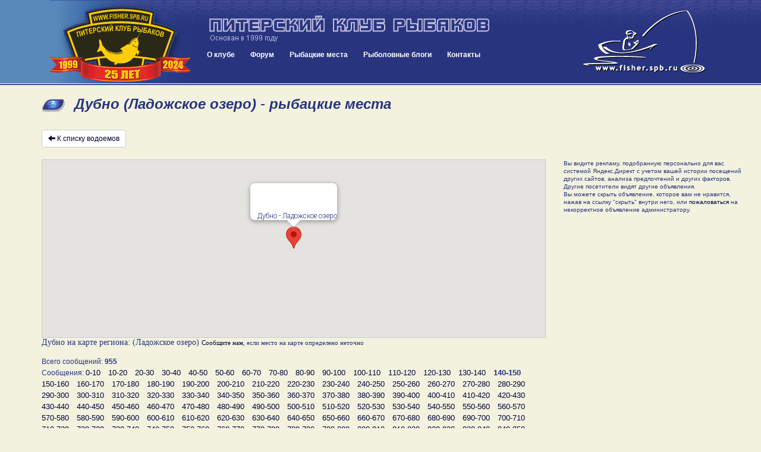

--- FILE ---
content_type: text/html; charset=UTF-8
request_url: https://www.fisher.spb.ru/news/message-bycatalog.php?category=5&water=161&StartValue=140
body_size: 84309
content:
<!DOCTYPE html>
<html lang="ru">
<head>
<meta name="viewport" content="width=device-width, initial-scale=1">
<meta http-equiv="content-type" content="text/html; charset=UTF-8">
<title>Дубно (Ладожское озеро) - рыбацкие места на fisher.spb.ru (Питерский Клуб Рыбаков)</title>
<meta name="description" content="Рыбалка на водоеме Дубно (Ладожское озеро): где ловить, на что клюет, когда и сколько поймали рыбаки Петербурга и Ленобласти">
<meta name="keywords" content="Дубно (Ладожское озеро), питерский клуб рыбаков, fishing club, fishing, рыбалка, рыболовный клуб, рыбная ловля, рыболовное снаряжение, клуб рыбаков, рыболовный спорт, рыболовные  туры, тур,  рыболовная  база,  рыба, рыболовные базы,  рыболов, рыбак, angler, fishing in russia, hobby, хобби, ловить рыбу, рыболовный, водоем, карта, глубина, река, озеро, щука, окунь, судак, лещ, плотва, спиннинг, удилище, палка, катушка, мясорубка, блесна, воблер, джиг, джиг-спиннинг, треп о рыбалке, новости с водоемов, призы, конкурсы, соревнования, спонсоры">

<meta http-equiv="X-UA-Compatible" content="IE=8">

<link href="/blogs/bootstrap/css/bootstrap.min.css" rel="stylesheet">
<link rel="stylesheet" type="text/css" href="/forums/styles/gradblue/gradblue.css?ver=20170213180000">
<link rel="stylesheet" type="text/css" href="/des/header-style.css?ver=20210209012800">

<link rel="icon" href="/favicon.svg" type="image/svg+xml">   
<link rel="shortcut icon" href="/favicon.ico" />
<link rel="icon" type="image/png" href="/favicon.png" />
<link rel="stylesheet" type="text/css" href="/news/news.css?ver=20180425020000" />
<!-- <link rel="stylesheet" type="text/css" href="/forums/styles/gradblue/menu_files/css/superfish.css" /> -->
<link rel="stylesheet" href="blueimp/fileupload/css/jquery.fileupload.css">
<link rel="stylesheet" href="blueimp/gallery/css/blueimp-gallery.min.css">
<link rel="stylesheet" href="blueimp/gallery/css/bootstrap-image-gallery.min.css">
<link rel="stylesheet" href="blueimp/fancybox_rutube_v3.5.7-1/jquery.fancybox.min.css">

<link rel="stylesheet" type="text/css" href="/blogs/blogPostBlock.css">
<!-- <link rel="stylesheet" href="https://webapiv2.navionics.com/dist/webapi/webapi.min.css" > -->




<!-- <script type="text/javascript" src="https://webapiv2.navionics.com/dist/webapi/webapi.min.no-dep.js"></script> -->

<script type="text/javascript" src="//yandex.st/share/share.js"></script>

<!-- <script src="//api-maps.yandex.ru/2.1/?lang=ru_RU" type="text/javascript"></script> -->

</head>
<body>


<div class="container-fluid header">
		<div class="row header-inner">
			<div class="col-sm-3 header-logo">
				<div class="pull-left btn btn-lg nav-mobile" id="mobnav-btn">
					<span class="glyphicon glyphicon-menu-hamburger" aria-hidden="true"></span>
					<span class="sr-only">Меню:</span>
					&nbsp;Меню					
				</div>

				<!-- <a class="pull-right header-logo-link" href="/"><img src="/des/logo2016-ok.gif"></a>		 -->
				<a class="pull-right header-logo-link" href="/"><img src="/des/logo25years.gif"></a>		
			</div>
			<div class="col-sm-6 header-content">
				<a class="header-name" href="/"><img class="header-name-img" src="/des/31_m.gif"></a>	
				<div class="nav">
					<!-- <div id="sv_menu_point"> -->
    <ul class="sf-menu">
        <li><a href="/club.php">О клубе</a>
            <div class="mobnav-subarrow">&#9660;</div>
            <ul>
                <li><a href="javascript:void(0)">История клуба</a>
                    <div class="mobnav-subarrow">&#9660;</div>
                    <ul>
                        <li><a href="/club-events-archive.php">Архив мероприятий</a></li>
                        <li><a href="/blogs/archive.php">Архив репортажей</a></li>
                        <li><a href="/talks_old/index.php">Архив "Пообщаемся"</a></li>
                        <li><a href="http://gallery.fisher.spb.ru">Архив фотографий</a></li>                        
                        <li><a href="/shower.php?id=48">Хронология 1999 - 2003</a></li>
                        <li><a href="http://iceteam.fisher.spb.ru/">Спортивная команда ПКР</a></li>
                        <li><a href="/club-korushka.php">История Корюшки до 2019 года</a></li>
                    </ul>
                </li>
                <li><a href="/club-events.php">Мероприятия</a></li>
                <li><a href="/club-docs.php">Документы</a></li>             
                <li><a href="/club-faces.php">Наши лица</a></li>
                <li><a href="/club-honourroll.php">Доска почета</a></li>
                <li><a href="/Club/Stranitsa_Pamyati/intro.php">Страница памяти</a></li>
                <li><a href="/forums/index.php?app=forums&module=forums&controller=forums&id=58">Новости, акции клуба</a></li>
                <li><a href="/forums/index.php?app=forums&module=forums&controller=forums&id=49">Форум "Клуб"</a></li>
                <li><a href="/images/ustav/partner.pdf">Партнерам и рекламодателям  (.pdf, 1.3 Мб)</a></li>             
            </ul>
        <li><a href="/forums/index.php">Форум</a>
        <div class="mobnav-subarrow">&#9660;</div>        
        <ul>
            <li><a href="/images/ustav/pravila-polzovaniya-saitom-fisher-spb-ru.pdf">Правила форума</a></li>
            <li><a href="/news/index.php">Новости с водоемов</a></li>
            <li><a href="/forums/index.php?app=forums&module=forums&controller=forums&id=49">Клуб и Сайт</a></li>
            <li><a href="/forums/index.php?app=forums&module=forums&controller=forums&id=293">Рыболовный спорт</a></li>
            <li><a href="/forums/index.php?app=forums&module=forums&controller=forums&id=83">Спиннинг</a></li>
            <li><a href="/forums/index.php?app=forums&module=forums&controller=forums&id=82">Поплавочная и донная ловля</a></li>
            <li><a href="/forums/index.php?app=forums&module=forums&controller=forums&id=84">Зимняя ловля</a></li>
            <li><a href="/forums/index.php?app=forums&module=forums&controller=forums&id=85">Другие способы и места лова</a></li>
            <li><a href="/forums/index.php?app=forums&module=forums&controller=forums&id=88">На рыбалку! </a></li>
            <li><a href="/forums/index.php?app=forums&module=forums&controller=forums&id=63">Лодки и моторы</a></li>
            <li><a href="/forums/index.php?app=forums&module=forums&controller=forums&id=89">Техническое оснащение рыболова</a></li>
            <li><a href="/forums/index.php?app=forums&module=forums&controller=forums&id=86">Рыболовное право, экология и ихтиология</a></li>
            <li><a href="/forums/index.php?app=forums&module=forums&controller=forums&id=87">Разные разности</a></li>
            <li><a href="/forums/index.php?app=forums&module=forums&controller=forums&id=47">Объявления</a></li>
            <li><a href="/forums/index.php?app=forums&module=forums&controller=forums&id=50">Рыболовные товары и услуги</a></li>
            <li><a href="/forums/index.php?app=forums&module=forums&controller=forums&id=81">Пообщаемся</a></li>            
            <li><a href="/forums/index.php?app=forums&module=forums&controller=forums&id=295">Страницы памяти</a></li>
        </ul>       
        </li>
        <li><a href="/news/catalog.php">Рыбацкие места</a></li>
        <!-- <li><a href="/shower.php?id=44">Фото</a></li> -->
        <li><a href="/forums/index.php?app=blog">Рыболовные блоги</a></li>
        <li><a href="/contacts.php">Контакты</a></li>
    </ul>
<!-- </div> -->				</div>
			</div>
			<div class="col-sm-3 header-content-right">
				<a class="header-logo-link-right hidden-sm hidden-xs" href="/"><img src="/des/52.gif"></a>		
			</div>			
		</div>
</div>



<div class="container">
  <div class="row">
    <div class="col-sm-12">
      <h1>Дубно (Ладожское озеро) - рыбацкие места</h1>
    </div>
  </div>



  <div class="row  mindfor-affix-stop">
    <div class="col-sm-9">


      <a class="btn btn-default btn-sm" href="catalog.php">
                      <span class="glyphicon glyphicon-arrow-left" aria-hidden="true"></span>
                      <span class="sr-only"></span>
                      К списку водоемов
      </a>



      <div id="map"></div>
    <h3 class="news-map-subheader">Дубно на карте региона: (Ладожское озеро)        <span><a href="/contacts.php">Сообщите нам</a>, если место на карте определено неточно</span></h3>
  
  <div class="news-messagebycatalog-pages">
  <br>Всего сообщений:&nbsp<b>955</b><br>Сообщения: <a class="numbers" href="message-bycatalog.php?category=5&water=161&StartValue=0">0-10</a> <a class="numbers" href="message-bycatalog.php?category=5&water=161&StartValue=10">10-20</a> <a class="numbers" href="message-bycatalog.php?category=5&water=161&StartValue=20">20-30</a> <a class="numbers" href="message-bycatalog.php?category=5&water=161&StartValue=30">30-40</a> <a class="numbers" href="message-bycatalog.php?category=5&water=161&StartValue=40">40-50</a> <a class="numbers" href="message-bycatalog.php?category=5&water=161&StartValue=50">50-60</a> <a class="numbers" href="message-bycatalog.php?category=5&water=161&StartValue=60">60-70</a> <a class="numbers" href="message-bycatalog.php?category=5&water=161&StartValue=70">70-80</a> <a class="numbers" href="message-bycatalog.php?category=5&water=161&StartValue=80">80-90</a> <a class="numbers" href="message-bycatalog.php?category=5&water=161&StartValue=90">90-100</a> <a class="numbers" href="message-bycatalog.php?category=5&water=161&StartValue=100">100-110</a> <a class="numbers" href="message-bycatalog.php?category=5&water=161&StartValue=110">110-120</a> <a class="numbers" href="message-bycatalog.php?category=5&water=161&StartValue=120">120-130</a> <a class="numbers" href="message-bycatalog.php?category=5&water=161&StartValue=130">130-140</a> <span class="numbers_b">140-150</span> <a class="numbers" href="message-bycatalog.php?category=5&water=161&StartValue=150">150-160</a> <a class="numbers" href="message-bycatalog.php?category=5&water=161&StartValue=160">160-170</a> <a class="numbers" href="message-bycatalog.php?category=5&water=161&StartValue=170">170-180</a> <a class="numbers" href="message-bycatalog.php?category=5&water=161&StartValue=180">180-190</a> <a class="numbers" href="message-bycatalog.php?category=5&water=161&StartValue=190">190-200</a> <a class="numbers" href="message-bycatalog.php?category=5&water=161&StartValue=200">200-210</a> <a class="numbers" href="message-bycatalog.php?category=5&water=161&StartValue=210">210-220</a> <a class="numbers" href="message-bycatalog.php?category=5&water=161&StartValue=220">220-230</a> <a class="numbers" href="message-bycatalog.php?category=5&water=161&StartValue=230">230-240</a> <a class="numbers" href="message-bycatalog.php?category=5&water=161&StartValue=240">240-250</a> <a class="numbers" href="message-bycatalog.php?category=5&water=161&StartValue=250">250-260</a> <a class="numbers" href="message-bycatalog.php?category=5&water=161&StartValue=260">260-270</a> <a class="numbers" href="message-bycatalog.php?category=5&water=161&StartValue=270">270-280</a> <a class="numbers" href="message-bycatalog.php?category=5&water=161&StartValue=280">280-290</a> <a class="numbers" href="message-bycatalog.php?category=5&water=161&StartValue=290">290-300</a> <a class="numbers" href="message-bycatalog.php?category=5&water=161&StartValue=300">300-310</a> <a class="numbers" href="message-bycatalog.php?category=5&water=161&StartValue=310">310-320</a> <a class="numbers" href="message-bycatalog.php?category=5&water=161&StartValue=320">320-330</a> <a class="numbers" href="message-bycatalog.php?category=5&water=161&StartValue=330">330-340</a> <a class="numbers" href="message-bycatalog.php?category=5&water=161&StartValue=340">340-350</a> <a class="numbers" href="message-bycatalog.php?category=5&water=161&StartValue=350">350-360</a> <a class="numbers" href="message-bycatalog.php?category=5&water=161&StartValue=360">360-370</a> <a class="numbers" href="message-bycatalog.php?category=5&water=161&StartValue=370">370-380</a> <a class="numbers" href="message-bycatalog.php?category=5&water=161&StartValue=380">380-390</a> <a class="numbers" href="message-bycatalog.php?category=5&water=161&StartValue=390">390-400</a> <a class="numbers" href="message-bycatalog.php?category=5&water=161&StartValue=400">400-410</a> <a class="numbers" href="message-bycatalog.php?category=5&water=161&StartValue=410">410-420</a> <a class="numbers" href="message-bycatalog.php?category=5&water=161&StartValue=420">420-430</a> <a class="numbers" href="message-bycatalog.php?category=5&water=161&StartValue=430">430-440</a> <a class="numbers" href="message-bycatalog.php?category=5&water=161&StartValue=440">440-450</a> <a class="numbers" href="message-bycatalog.php?category=5&water=161&StartValue=450">450-460</a> <a class="numbers" href="message-bycatalog.php?category=5&water=161&StartValue=460">460-470</a> <a class="numbers" href="message-bycatalog.php?category=5&water=161&StartValue=470">470-480</a> <a class="numbers" href="message-bycatalog.php?category=5&water=161&StartValue=480">480-490</a> <a class="numbers" href="message-bycatalog.php?category=5&water=161&StartValue=490">490-500</a> <a class="numbers" href="message-bycatalog.php?category=5&water=161&StartValue=500">500-510</a> <a class="numbers" href="message-bycatalog.php?category=5&water=161&StartValue=510">510-520</a> <a class="numbers" href="message-bycatalog.php?category=5&water=161&StartValue=520">520-530</a> <a class="numbers" href="message-bycatalog.php?category=5&water=161&StartValue=530">530-540</a> <a class="numbers" href="message-bycatalog.php?category=5&water=161&StartValue=540">540-550</a> <a class="numbers" href="message-bycatalog.php?category=5&water=161&StartValue=550">550-560</a> <a class="numbers" href="message-bycatalog.php?category=5&water=161&StartValue=560">560-570</a> <a class="numbers" href="message-bycatalog.php?category=5&water=161&StartValue=570">570-580</a> <a class="numbers" href="message-bycatalog.php?category=5&water=161&StartValue=580">580-590</a> <a class="numbers" href="message-bycatalog.php?category=5&water=161&StartValue=590">590-600</a> <a class="numbers" href="message-bycatalog.php?category=5&water=161&StartValue=600">600-610</a> <a class="numbers" href="message-bycatalog.php?category=5&water=161&StartValue=610">610-620</a> <a class="numbers" href="message-bycatalog.php?category=5&water=161&StartValue=620">620-630</a> <a class="numbers" href="message-bycatalog.php?category=5&water=161&StartValue=630">630-640</a> <a class="numbers" href="message-bycatalog.php?category=5&water=161&StartValue=640">640-650</a> <a class="numbers" href="message-bycatalog.php?category=5&water=161&StartValue=650">650-660</a> <a class="numbers" href="message-bycatalog.php?category=5&water=161&StartValue=660">660-670</a> <a class="numbers" href="message-bycatalog.php?category=5&water=161&StartValue=670">670-680</a> <a class="numbers" href="message-bycatalog.php?category=5&water=161&StartValue=680">680-690</a> <a class="numbers" href="message-bycatalog.php?category=5&water=161&StartValue=690">690-700</a> <a class="numbers" href="message-bycatalog.php?category=5&water=161&StartValue=700">700-710</a> <a class="numbers" href="message-bycatalog.php?category=5&water=161&StartValue=710">710-720</a> <a class="numbers" href="message-bycatalog.php?category=5&water=161&StartValue=720">720-730</a> <a class="numbers" href="message-bycatalog.php?category=5&water=161&StartValue=730">730-740</a> <a class="numbers" href="message-bycatalog.php?category=5&water=161&StartValue=740">740-750</a> <a class="numbers" href="message-bycatalog.php?category=5&water=161&StartValue=750">750-760</a> <a class="numbers" href="message-bycatalog.php?category=5&water=161&StartValue=760">760-770</a> <a class="numbers" href="message-bycatalog.php?category=5&water=161&StartValue=770">770-780</a> <a class="numbers" href="message-bycatalog.php?category=5&water=161&StartValue=780">780-790</a> <a class="numbers" href="message-bycatalog.php?category=5&water=161&StartValue=790">790-800</a> <a class="numbers" href="message-bycatalog.php?category=5&water=161&StartValue=800">800-810</a> <a class="numbers" href="message-bycatalog.php?category=5&water=161&StartValue=810">810-820</a> <a class="numbers" href="message-bycatalog.php?category=5&water=161&StartValue=820">820-830</a> <a class="numbers" href="message-bycatalog.php?category=5&water=161&StartValue=830">830-840</a> <a class="numbers" href="message-bycatalog.php?category=5&water=161&StartValue=840">840-850</a> <a class="numbers" href="message-bycatalog.php?category=5&water=161&StartValue=850">850-860</a> <a class="numbers" href="message-bycatalog.php?category=5&water=161&StartValue=860">860-870</a> <a class="numbers" href="message-bycatalog.php?category=5&water=161&StartValue=870">870-880</a> <a class="numbers" href="message-bycatalog.php?category=5&water=161&StartValue=880">880-890</a> <a class="numbers" href="message-bycatalog.php?category=5&water=161&StartValue=890">890-900</a> <a class="numbers" href="message-bycatalog.php?category=5&water=161&StartValue=900">900-910</a> <a class="numbers" href="message-bycatalog.php?category=5&water=161&StartValue=910">910-920</a> <a class="numbers" href="message-bycatalog.php?category=5&water=161&StartValue=920">920-930</a> <a class="numbers" href="message-bycatalog.php?category=5&water=161&StartValue=930">930-940</a> <a class="numbers" href="message-bycatalog.php?category=5&water=161&StartValue=940">940-950</a> <a class="numbers" href="message-bycatalog.php?category=5&water=161&StartValue=950">950-960</a>   </div>


  

    

    <div class="news-message" id="pp88559">
      <div class="news-message-location"><strong>Дубно</strong> (Ладожское озеро)</div>
      <div class="news-message-meta clearfix">
        <div class="news-message-date">       
          19.08.2016 10:13        </div>
        <div class="news-message-share">
          <div class="yashare-auto-init" style="float:right" data-yashareL10n="ru" data-yashareType="none" data-yashareLink="https://fisher.spb.ru/news/index.php?mDay=21&mMonth=1&mYear=2026&p=88559#pp88559" data-yashareQuickServices="vkontakte,facebook,twitter,gplus" ></div>        
        </div>
      </div>
      <div class="news-message-text clearfix">12 августа, щука на 2 метрах на 7,5 кг</div>
      
      <div class="news-message-media clearfix">

          
              </div>


               

      <div class="news-message-meta clearfix">

        <div class="news-message-button-like pull-left">
                        <span href="javascript:void(0);" class="button-like-like" data-toggle="tooltip" data-trigger="hover" data-placement="top" data-original-title="Авторизуйтесь или зарегистрируйтесь чтобы оставлять оценки">
                <span class="glyphicon glyphicon-thumbs-up" aria-hidden="true"></span>
                <span class="sr-only">Нравится</span>
                <span class="button-like-count">6</span>            
            </span>
                    </div>

        <div class="news-message-comments-number">        
          <a href="message.php?messageId=88559"><span class="glyphicon glyphicon-comment" aria-hidden="true"></span>Комментарии (0)</a>
        </div>
        <div class="news-message-user">
          <a href="/forums/index.php?m=profile&u=65586"><span class="glyphicon glyphicon-user" aria-hidden="true"></span>Мэри</a>         
        </div>
        <div class="news-message-controls">
        
                
          <a href="/forums/index.php?m=moderate&a=complain&nsvId=88559&nsvDate=1471590815" data-toggle="tooltip" data-placement="right" title="Сообщить модераторам о записи, нарушающей правила сайта"><span class="glyphicon glyphicon-fire" aria-hidden="true"></span>пожаловаться</a>                 
        </div>        
      </div>      
    </div>



    

    <div class="news-message" id="pp87903">
      <div class="news-message-location"><strong>Дубно</strong> (Ладожское озеро)</div>
      <div class="news-message-meta clearfix">
        <div class="news-message-date">       
          03.05.2016 13:18        </div>
        <div class="news-message-share">
          <div class="yashare-auto-init" style="float:right" data-yashareL10n="ru" data-yashareType="none" data-yashareLink="https://fisher.spb.ru/news/index.php?mDay=21&mMonth=1&mYear=2026&p=87903#pp87903" data-yashareQuickServices="vkontakte,facebook,twitter,gplus" ></div>        
        </div>
      </div>
      <div class="news-message-text clearfix">30.04. Запоздалый отчётик. Пробовали в тросте, на глубине. Еле-еле наскребли пару килограмм. У народа тоже судя повсему ноль. Уже после обеда люди начали массово сваливать.. На обратном пути решили заехать на 7 км. Там народу - как на Невском. Но кое-кто полавливал. Кажись видели Дримера в протоке, сразу не признал..<br />
Встали в тросту - более-менее по клевало. Итог 7.5 кг - среднемелкой. Судя по всему пролёт по плотве в этом году. Как думаете на след выхах плотва ещё будет?</div>
      
      <div class="news-message-media clearfix">

          
              </div>


               

      <div class="news-message-meta clearfix">

        <div class="news-message-button-like pull-left">
                        <span href="javascript:void(0);" class="button-like-like" data-toggle="tooltip" data-trigger="hover" data-placement="top" data-original-title="Авторизуйтесь или зарегистрируйтесь чтобы оставлять оценки">
                <span class="glyphicon glyphicon-thumbs-up" aria-hidden="true"></span>
                <span class="sr-only">Нравится</span>
                <span class="button-like-count">0</span>            
            </span>
                    </div>

        <div class="news-message-comments-number">        
          <a href="message.php?messageId=87903"><span class="glyphicon glyphicon-comment" aria-hidden="true"></span>Комментарии (3)</a>
        </div>
        <div class="news-message-user">
          <a href="/forums/index.php?m=profile&u=7308"><span class="glyphicon glyphicon-user" aria-hidden="true"></span>SST</a>         
        </div>
        <div class="news-message-controls">
        
                
          <a href="/forums/index.php?m=moderate&a=complain&nsvId=87903&nsvDate=1462270693" data-toggle="tooltip" data-placement="right" title="Сообщить модераторам о записи, нарушающей правила сайта"><span class="glyphicon glyphicon-fire" aria-hidden="true"></span>пожаловаться</a>                 
        </div>        
      </div>      
    </div>



    

    <div class="news-message" id="pp87857">
      <div class="news-message-location"><strong>Дубно</strong> (Ладожское озеро)</div>
      <div class="news-message-meta clearfix">
        <div class="news-message-date">       
          29.04.2016 19:00        </div>
        <div class="news-message-share">
          <div class="yashare-auto-init" style="float:right" data-yashareL10n="ru" data-yashareType="none" data-yashareLink="https://fisher.spb.ru/news/index.php?mDay=21&mMonth=1&mYear=2026&p=87857#pp87857" data-yashareQuickServices="vkontakte,facebook,twitter,gplus" ></div>        
        </div>
      </div>
      <div class="news-message-text clearfix">Вода продолжает прибывать...<br />
Плотва берет, сколько влезет...солнцем видимо прогрело...<br />
Волховец проходим для пвхашек. На выходе 20-25см.<br />
7км протока 0.5 метра. В акватории пвхашки и малые катера.<br />
Дубно протока проходима. 0.5м есть.<br />
Сумская полтора метра. <br />
В Волховце утки нет уже. На переходе на Иванцевское в канале место занято. На резервах тьма утки(старый канал)<br />
Топляков от 7км до Сумской не видел. Сейчас дует север 4 м/с, прохладно.<br />
Всем удачно отловиться на майских.<br />
Фото: Волховец, 7й, Дубно.</div>
      
      <div class="news-message-media clearfix">

                    <a href="/news/images/big/1681/65EpdRJRjnIPyLot0TkHGVvFulnCX1E4.jpg" title="Дубно (Ладожское озеро), 29.04.2016 19:00 - фото 1" data-gallery="#87857">
            <img src="/news/images/small/1681/65EpdRJRjnIPyLot0TkHGVvFulnCX1E4.jpg" class="thumbnail img-responsive news-message-image">
          </a>                
                  <a href="/news/images/big/1681/hTt2eFyQGZoMHTGGHEvK0zAFvU6GkznC.jpg" title="Дубно (Ладожское озеро), 29.04.2016 19:00 - фото 2" data-gallery="#87857">
            <img src="/news/images/small/1681/hTt2eFyQGZoMHTGGHEvK0zAFvU6GkznC.jpg" class="thumbnail img-responsive news-message-image">
          </a>                
                  <a href="/news/images/big/1681/NFgzhrp3gQ2ijAoC9TmXZtILYpe9ict6.jpg" title="Дубно (Ладожское озеро), 29.04.2016 19:00 - фото 3" data-gallery="#87857">
            <img src="/news/images/small/1681/NFgzhrp3gQ2ijAoC9TmXZtILYpe9ict6.jpg" class="thumbnail img-responsive news-message-image">
          </a>                
        
              </div>


               

      <div class="news-message-meta clearfix">

        <div class="news-message-button-like pull-left">
                        <span href="javascript:void(0);" class="button-like-like" data-toggle="tooltip" data-trigger="hover" data-placement="top" data-original-title="Авторизуйтесь или зарегистрируйтесь чтобы оставлять оценки">
                <span class="glyphicon glyphicon-thumbs-up" aria-hidden="true"></span>
                <span class="sr-only">Нравится</span>
                <span class="button-like-count">0</span>            
            </span>
                    </div>

        <div class="news-message-comments-number">        
          <a href="message.php?messageId=87857"><span class="glyphicon glyphicon-comment" aria-hidden="true"></span>Комментарии (0)</a>
        </div>
        <div class="news-message-user">
          <a href="/forums/index.php?m=profile&u=1681"><span class="glyphicon glyphicon-user" aria-hidden="true"></span>Samogonshik</a>         
        </div>
        <div class="news-message-controls">
        
                
          <a href="/forums/index.php?m=moderate&a=complain&nsvId=87857&nsvDate=1461945636" data-toggle="tooltip" data-placement="right" title="Сообщить модераторам о записи, нарушающей правила сайта"><span class="glyphicon glyphicon-fire" aria-hidden="true"></span>пожаловаться</a>                 
        </div>        
      </div>      
    </div>



    

    <div class="news-message" id="pp87853">
      <div class="news-message-location"><strong>Дубно</strong> (Ладожское озеро)</div>
      <div class="news-message-meta clearfix">
        <div class="news-message-date">       
          29.04.2016 10:17        </div>
        <div class="news-message-share">
          <div class="yashare-auto-init" style="float:right" data-yashareL10n="ru" data-yashareType="none" data-yashareLink="https://fisher.spb.ru/news/index.php?mDay=21&mMonth=1&mYear=2026&p=87853#pp87853" data-yashareQuickServices="vkontakte,facebook,twitter,gplus" ></div>        
        </div>
      </div>
      <div class="news-message-text clearfix">Вчера до обеда, пока не раздуло, успел наловить кил 10 некрупной плотвы. Достойных всего 2 экземпляра - граммов 400-500. Остальное - ок. 200 гр. Глубина - полметра, насадка - червь, опарыш в любых вариациях. Искать её не надо - вся в тросте или около...</div>
      
      <div class="news-message-media clearfix">

          
              </div>


               

      <div class="news-message-meta clearfix">

        <div class="news-message-button-like pull-left">
                        <span href="javascript:void(0);" class="button-like-like" data-toggle="tooltip" data-trigger="hover" data-placement="top" data-original-title="Авторизуйтесь или зарегистрируйтесь чтобы оставлять оценки">
                <span class="glyphicon glyphicon-thumbs-up" aria-hidden="true"></span>
                <span class="sr-only">Нравится</span>
                <span class="button-like-count">0</span>            
            </span>
                    </div>

        <div class="news-message-comments-number">        
          <a href="message.php?messageId=87853"><span class="glyphicon glyphicon-comment" aria-hidden="true"></span>Комментарии (0)</a>
        </div>
        <div class="news-message-user">
          <a href="/forums/index.php?m=profile&u=65"><span class="glyphicon glyphicon-user" aria-hidden="true"></span>Сом</a>         
        </div>
        <div class="news-message-controls">
        
                
          <a href="/forums/index.php?m=moderate&a=complain&nsvId=87853&nsvDate=1461914276" data-toggle="tooltip" data-placement="right" title="Сообщить модераторам о записи, нарушающей правила сайта"><span class="glyphicon glyphicon-fire" aria-hidden="true"></span>пожаловаться</a>                 
        </div>        
      </div>      
    </div>



    

    <div class="news-message" id="pp87811">
      <div class="news-message-location"><strong>Дубно</strong> (Ладожское озеро)</div>
      <div class="news-message-meta clearfix">
        <div class="news-message-date">       
          24.04.2016 21:03        </div>
        <div class="news-message-share">
          <div class="yashare-auto-init" style="float:right" data-yashareL10n="ru" data-yashareType="none" data-yashareLink="https://fisher.spb.ru/news/index.php?mDay=21&mMonth=1&mYear=2026&p=87811#pp87811" data-yashareQuickServices="vkontakte,facebook,twitter,gplus" ></div>        
        </div>
      </div>
      <div class="news-message-text clearfix">Были вчера втроём.  В озере  сменили 4 точки на глубинах от 1 до 2.5 метров . Поклевки не видели ни одной.  В толпах также все скучали. Погода порадовала. В канале наловили 5 кг. Плотвы на троих - как вы понимаете грустно.</div>
      
      <div class="news-message-media clearfix">

          
              </div>


               

      <div class="news-message-meta clearfix">

        <div class="news-message-button-like pull-left">
                        <span href="javascript:void(0);" class="button-like-like" data-toggle="tooltip" data-trigger="hover" data-placement="top" data-original-title="Авторизуйтесь или зарегистрируйтесь чтобы оставлять оценки">
                <span class="glyphicon glyphicon-thumbs-up" aria-hidden="true"></span>
                <span class="sr-only">Нравится</span>
                <span class="button-like-count">0</span>            
            </span>
                    </div>

        <div class="news-message-comments-number">        
          <a href="message.php?messageId=87811"><span class="glyphicon glyphicon-comment" aria-hidden="true"></span>Комментарии (0)</a>
        </div>
        <div class="news-message-user">
          <a href="/forums/index.php?m=profile&u=42633"><span class="glyphicon glyphicon-user" aria-hidden="true"></span>ilf1</a>         
        </div>
        <div class="news-message-controls">
        
                
          <a href="/forums/index.php?m=moderate&a=complain&nsvId=87811&nsvDate=1461520995" data-toggle="tooltip" data-placement="right" title="Сообщить модераторам о записи, нарушающей правила сайта"><span class="glyphicon glyphicon-fire" aria-hidden="true"></span>пожаловаться</a>                 
        </div>        
      </div>      
    </div>



    

    <div class="news-message" id="pp87802">
      <div class="news-message-location"><strong>Дубно</strong> (Ладожское озеро)</div>
      <div class="news-message-meta clearfix">
        <div class="news-message-date">       
          24.04.2016 01:39        </div>
        <div class="news-message-share">
          <div class="yashare-auto-init" style="float:right" data-yashareL10n="ru" data-yashareType="none" data-yashareLink="https://fisher.spb.ru/news/index.php?mDay=21&mMonth=1&mYear=2026&p=87802#pp87802" data-yashareQuickServices="vkontakte,facebook,twitter,gplus" ></div>        
        </div>
      </div>
      <div class="news-message-text clearfix">с утра до обеда в ТОЛПЕ, поклевок ноль. но все поджопничают - глубина 2-2,5 метра, ушли в тросту - глубина 0,5 метра - до вечера 13-14 кг, сезон открыли. все ок</div>
      
      <div class="news-message-media clearfix">

          
              </div>


               

      <div class="news-message-meta clearfix">

        <div class="news-message-button-like pull-left">
                        <span href="javascript:void(0);" class="button-like-like" data-toggle="tooltip" data-trigger="hover" data-placement="top" data-original-title="Авторизуйтесь или зарегистрируйтесь чтобы оставлять оценки">
                <span class="glyphicon glyphicon-thumbs-up" aria-hidden="true"></span>
                <span class="sr-only">Нравится</span>
                <span class="button-like-count">0</span>            
            </span>
                    </div>

        <div class="news-message-comments-number">        
          <a href="message.php?messageId=87802"><span class="glyphicon glyphicon-comment" aria-hidden="true"></span>Комментарии (0)</a>
        </div>
        <div class="news-message-user">
          <a href="/forums/index.php?m=profile&u=11917"><span class="glyphicon glyphicon-user" aria-hidden="true"></span>Shal</a>         
        </div>
        <div class="news-message-controls">
        
                
          <a href="/forums/index.php?m=moderate&a=complain&nsvId=87802&nsvDate=1461451181" data-toggle="tooltip" data-placement="right" title="Сообщить модераторам о записи, нарушающей правила сайта"><span class="glyphicon glyphicon-fire" aria-hidden="true"></span>пожаловаться</a>                 
        </div>        
      </div>      
    </div>



    

    <div class="news-message" id="pp87799">
      <div class="news-message-location"><strong>Дубно</strong> (Ладожское озеро)</div>
      <div class="news-message-meta clearfix">
        <div class="news-message-date">       
          23.04.2016 21:05        </div>
        <div class="news-message-share">
          <div class="yashare-auto-init" style="float:right" data-yashareL10n="ru" data-yashareType="none" data-yashareLink="https://fisher.spb.ru/news/index.php?mDay=21&mMonth=1&mYear=2026&p=87799#pp87799" data-yashareQuickServices="vkontakte,facebook,twitter,gplus" ></div>        
        </div>
      </div>
      <div class="news-message-text clearfix">Сегодня, сосед, с утра до обеда, в Ладоге, в двоем — ноль поклевок.<br />
Сменили 5 мест. Достала волна, ушли в канал.<br />
В канале до вечера разной мелочи на двоих кг пять.<br />
Видели в канале ГИМС, кого то окучивали.<br />
Вот такая рыбалка.</div>
      
      <div class="news-message-media clearfix">

          
              </div>


               

      <div class="news-message-meta clearfix">

        <div class="news-message-button-like pull-left">
                        <span href="javascript:void(0);" class="button-like-like" data-toggle="tooltip" data-trigger="hover" data-placement="top" data-original-title="Авторизуйтесь или зарегистрируйтесь чтобы оставлять оценки">
                <span class="glyphicon glyphicon-thumbs-up" aria-hidden="true"></span>
                <span class="sr-only">Нравится</span>
                <span class="button-like-count">0</span>            
            </span>
                    </div>

        <div class="news-message-comments-number">        
          <a href="message.php?messageId=87799"><span class="glyphicon glyphicon-comment" aria-hidden="true"></span>Комментарии (0)</a>
        </div>
        <div class="news-message-user">
          <a href="/forums/index.php?m=profile&u=9207"><span class="glyphicon glyphicon-user" aria-hidden="true"></span>ГРэС</a>         
        </div>
        <div class="news-message-controls">
        
                
          <a href="/forums/index.php?m=moderate&a=complain&nsvId=87799&nsvDate=1461434717" data-toggle="tooltip" data-placement="right" title="Сообщить модераторам о записи, нарушающей правила сайта"><span class="glyphicon glyphicon-fire" aria-hidden="true"></span>пожаловаться</a>                 
        </div>        
      </div>      
    </div>



    

    <div class="news-message" id="pp87592">
      <div class="news-message-location"><strong>Дубно</strong> (Ладожское озеро)</div>
      <div class="news-message-meta clearfix">
        <div class="news-message-date">       
          01.04.2016 14:08        </div>
        <div class="news-message-share">
          <div class="yashare-auto-init" style="float:right" data-yashareL10n="ru" data-yashareType="none" data-yashareLink="https://fisher.spb.ru/news/index.php?mDay=21&mMonth=1&mYear=2026&p=87592#pp87592" data-yashareQuickServices="vkontakte,facebook,twitter,gplus" ></div>        
        </div>
      </div>
      <div class="news-message-text clearfix">Щука пошла! Все на воблеры. Самая крупная на 7500.</div>
      
      <div class="news-message-media clearfix">

          
              </div>


               

      <div class="news-message-meta clearfix">

        <div class="news-message-button-like pull-left">
                        <span href="javascript:void(0);" class="button-like-like" data-toggle="tooltip" data-trigger="hover" data-placement="top" data-original-title="Авторизуйтесь или зарегистрируйтесь чтобы оставлять оценки">
                <span class="glyphicon glyphicon-thumbs-up" aria-hidden="true"></span>
                <span class="sr-only">Нравится</span>
                <span class="button-like-count">0</span>            
            </span>
                    </div>

        <div class="news-message-comments-number">        
          <a href="message.php?messageId=87592"><span class="glyphicon glyphicon-comment" aria-hidden="true"></span>Комментарии (0)</a>
        </div>
        <div class="news-message-user">
          <a href="/forums/index.php?m=profile&u=59190"><span class="glyphicon glyphicon-user" aria-hidden="true"></span>TIRO</a>         
        </div>
        <div class="news-message-controls">
        
                
          <a href="/forums/index.php?m=moderate&a=complain&nsvId=87592&nsvDate=1459508882" data-toggle="tooltip" data-placement="right" title="Сообщить модераторам о записи, нарушающей правила сайта"><span class="glyphicon glyphicon-fire" aria-hidden="true"></span>пожаловаться</a>                 
        </div>        
      </div>      
    </div>



    

    <div class="news-message" id="pp87575">
      <div class="news-message-location"><strong>Дубно</strong> (Ладожское озеро)</div>
      <div class="news-message-meta clearfix">
        <div class="news-message-date">       
          30.03.2016 21:56        </div>
        <div class="news-message-share">
          <div class="yashare-auto-init" style="float:right" data-yashareL10n="ru" data-yashareType="none" data-yashareLink="https://fisher.spb.ru/news/index.php?mDay=21&mMonth=1&mYear=2026&p=87575#pp87575" data-yashareQuickServices="vkontakte,facebook,twitter,gplus" ></div>        
        </div>
      </div>
      <div class="news-message-text clearfix">С утра поехал отвезти на плотву Верещагина и Cucumbera&#039;а. И сразу к жерлицам. Мало того что там было несколько  непонятных размоток,  так еще было очевидно что часа через 3 их будет не снять. Собрал жерлицы и на 18км, там лед на удивление 30см хоть и водой пропитанный. В 10.00 закончил выставлять. 1 - 3кг, 2 -1.5кг, шнурья шт 15 было, но в общем то где то под 800гр все. 1 наношнур только. В итоге мне стало их жаль, все с икрой. Всех отпустил. Несколько  местных коричневых окуней.<br />
К обеду лед сплохел и решено было переставлятся в бухту на 16км. В процессе позвонил Верещагин и попросил их перевезти на место где поменьше дует, когда я приехал, то получилось что они уже поплыли, трещина из небольшой превратилась в метровую,  в общем вовремя.<br />
Когда уезжали видел как в Дубно побежали, видимо рвануло.<br />
Еще в районе Киревяди смертники остались ловить на жерлицы, мне они объяснили,  что все ок и у них есть лыжи... (без понятия как добрались)<br />
Верещагин и компания на новом месте ждать плотву не стали, а были довольны тем что есть. В итоне отвез их к берегу.<br />
По дороге некие чудики ехали на двух мопедах и собаке по камышам, было ясно что скоро кто то уйдет. Через пару минут один булькнул. Подъехала подушка с Крениц, сказали что их докинут...<br />
Фото тут <a target='_blank' href='http://fisher.spb.ru/forums/index.php?t=55<br />'>http://fisher.spb.ru/forums/index.php?t=55<br /></a> Лед оторван весь, остатки в бухте 7го и Княжно но на него непонятно где зайти. В выхи ничего не будет  100%. Сезон закрыт.<br />
Будет завтра трофей...отпишу.<br />
Всем Н.Х.Н.Ч.</div>
      
      <div class="news-message-media clearfix">

          
              </div>


               

      <div class="news-message-meta clearfix">

        <div class="news-message-button-like pull-left">
                        <span href="javascript:void(0);" class="button-like-like" data-toggle="tooltip" data-trigger="hover" data-placement="top" data-original-title="Авторизуйтесь или зарегистрируйтесь чтобы оставлять оценки">
                <span class="glyphicon glyphicon-thumbs-up" aria-hidden="true"></span>
                <span class="sr-only">Нравится</span>
                <span class="button-like-count">0</span>            
            </span>
                    </div>

        <div class="news-message-comments-number">        
          <a href="message.php?messageId=87575"><span class="glyphicon glyphicon-comment" aria-hidden="true"></span>Комментарии (0)</a>
        </div>
        <div class="news-message-user">
          <a href="/forums/index.php?m=profile&u=1681"><span class="glyphicon glyphicon-user" aria-hidden="true"></span>Samogonshik</a>         
        </div>
        <div class="news-message-controls">
        
                
          <a href="/forums/index.php?m=moderate&a=complain&nsvId=87575&nsvDate=1459364202" data-toggle="tooltip" data-placement="right" title="Сообщить модераторам о записи, нарушающей правила сайта"><span class="glyphicon glyphicon-fire" aria-hidden="true"></span>пожаловаться</a>                 
        </div>        
      </div>      
    </div>



    

    <div class="news-message" id="pp87572">
      <div class="news-message-location"><strong>Дубно</strong> (Ладожское озеро)</div>
      <div class="news-message-meta clearfix">
        <div class="news-message-date">       
          30.03.2016 19:13        </div>
        <div class="news-message-share">
          <div class="yashare-auto-init" style="float:right" data-yashareL10n="ru" data-yashareType="none" data-yashareLink="https://fisher.spb.ru/news/index.php?mDay=21&mMonth=1&mYear=2026&p=87572#pp87572" data-yashareQuickServices="vkontakte,facebook,twitter,gplus" ></div>        
        </div>
      </div>
      <div class="news-message-text clearfix">Всем привет!<br />
Сегодня в районе обеда оторвало лед и в Дубно (были у 1 протоки), все самостоятельно выбрались на сушу без помощи МЧС.</div>
      
      <div class="news-message-media clearfix">

          
              </div>


               

      <div class="news-message-meta clearfix">

        <div class="news-message-button-like pull-left">
                        <span href="javascript:void(0);" class="button-like-like" data-toggle="tooltip" data-trigger="hover" data-placement="top" data-original-title="Авторизуйтесь или зарегистрируйтесь чтобы оставлять оценки">
                <span class="glyphicon glyphicon-thumbs-up" aria-hidden="true"></span>
                <span class="sr-only">Нравится</span>
                <span class="button-like-count">0</span>            
            </span>
                    </div>

        <div class="news-message-comments-number">        
          <a href="message.php?messageId=87572"><span class="glyphicon glyphicon-comment" aria-hidden="true"></span>Комментарии (0)</a>
        </div>
        <div class="news-message-user">
          <a href="/forums/index.php?m=profile&u=50148"><span class="glyphicon glyphicon-user" aria-hidden="true"></span>mk1977</a>         
        </div>
        <div class="news-message-controls">
        
                
          <a href="/forums/index.php?m=moderate&a=complain&nsvId=87572&nsvDate=1459354388" data-toggle="tooltip" data-placement="right" title="Сообщить модераторам о записи, нарушающей правила сайта"><span class="glyphicon glyphicon-fire" aria-hidden="true"></span>пожаловаться</a>                 
        </div>        
      </div>      
    </div>

<br>Всего сообщений:&nbsp<b>955</b><br>Сообщения: <a class="numbers" href="message-bycatalog.php?category=5&water=161&StartValue=0">0-10</a> <a class="numbers" href="message-bycatalog.php?category=5&water=161&StartValue=10">10-20</a> <a class="numbers" href="message-bycatalog.php?category=5&water=161&StartValue=20">20-30</a> <a class="numbers" href="message-bycatalog.php?category=5&water=161&StartValue=30">30-40</a> <a class="numbers" href="message-bycatalog.php?category=5&water=161&StartValue=40">40-50</a> <a class="numbers" href="message-bycatalog.php?category=5&water=161&StartValue=50">50-60</a> <a class="numbers" href="message-bycatalog.php?category=5&water=161&StartValue=60">60-70</a> <a class="numbers" href="message-bycatalog.php?category=5&water=161&StartValue=70">70-80</a> <a class="numbers" href="message-bycatalog.php?category=5&water=161&StartValue=80">80-90</a> <a class="numbers" href="message-bycatalog.php?category=5&water=161&StartValue=90">90-100</a> <a class="numbers" href="message-bycatalog.php?category=5&water=161&StartValue=100">100-110</a> <a class="numbers" href="message-bycatalog.php?category=5&water=161&StartValue=110">110-120</a> <a class="numbers" href="message-bycatalog.php?category=5&water=161&StartValue=120">120-130</a> <a class="numbers" href="message-bycatalog.php?category=5&water=161&StartValue=130">130-140</a> <span class="numbers_b">140-150</span> <a class="numbers" href="message-bycatalog.php?category=5&water=161&StartValue=150">150-160</a> <a class="numbers" href="message-bycatalog.php?category=5&water=161&StartValue=160">160-170</a> <a class="numbers" href="message-bycatalog.php?category=5&water=161&StartValue=170">170-180</a> <a class="numbers" href="message-bycatalog.php?category=5&water=161&StartValue=180">180-190</a> <a class="numbers" href="message-bycatalog.php?category=5&water=161&StartValue=190">190-200</a> <a class="numbers" href="message-bycatalog.php?category=5&water=161&StartValue=200">200-210</a> <a class="numbers" href="message-bycatalog.php?category=5&water=161&StartValue=210">210-220</a> <a class="numbers" href="message-bycatalog.php?category=5&water=161&StartValue=220">220-230</a> <a class="numbers" href="message-bycatalog.php?category=5&water=161&StartValue=230">230-240</a> <a class="numbers" href="message-bycatalog.php?category=5&water=161&StartValue=240">240-250</a> <a class="numbers" href="message-bycatalog.php?category=5&water=161&StartValue=250">250-260</a> <a class="numbers" href="message-bycatalog.php?category=5&water=161&StartValue=260">260-270</a> <a class="numbers" href="message-bycatalog.php?category=5&water=161&StartValue=270">270-280</a> <a class="numbers" href="message-bycatalog.php?category=5&water=161&StartValue=280">280-290</a> <a class="numbers" href="message-bycatalog.php?category=5&water=161&StartValue=290">290-300</a> <a class="numbers" href="message-bycatalog.php?category=5&water=161&StartValue=300">300-310</a> <a class="numbers" href="message-bycatalog.php?category=5&water=161&StartValue=310">310-320</a> <a class="numbers" href="message-bycatalog.php?category=5&water=161&StartValue=320">320-330</a> <a class="numbers" href="message-bycatalog.php?category=5&water=161&StartValue=330">330-340</a> <a class="numbers" href="message-bycatalog.php?category=5&water=161&StartValue=340">340-350</a> <a class="numbers" href="message-bycatalog.php?category=5&water=161&StartValue=350">350-360</a> <a class="numbers" href="message-bycatalog.php?category=5&water=161&StartValue=360">360-370</a> <a class="numbers" href="message-bycatalog.php?category=5&water=161&StartValue=370">370-380</a> <a class="numbers" href="message-bycatalog.php?category=5&water=161&StartValue=380">380-390</a> <a class="numbers" href="message-bycatalog.php?category=5&water=161&StartValue=390">390-400</a> <a class="numbers" href="message-bycatalog.php?category=5&water=161&StartValue=400">400-410</a> <a class="numbers" href="message-bycatalog.php?category=5&water=161&StartValue=410">410-420</a> <a class="numbers" href="message-bycatalog.php?category=5&water=161&StartValue=420">420-430</a> <a class="numbers" href="message-bycatalog.php?category=5&water=161&StartValue=430">430-440</a> <a class="numbers" href="message-bycatalog.php?category=5&water=161&StartValue=440">440-450</a> <a class="numbers" href="message-bycatalog.php?category=5&water=161&StartValue=450">450-460</a> <a class="numbers" href="message-bycatalog.php?category=5&water=161&StartValue=460">460-470</a> <a class="numbers" href="message-bycatalog.php?category=5&water=161&StartValue=470">470-480</a> <a class="numbers" href="message-bycatalog.php?category=5&water=161&StartValue=480">480-490</a> <a class="numbers" href="message-bycatalog.php?category=5&water=161&StartValue=490">490-500</a> <a class="numbers" href="message-bycatalog.php?category=5&water=161&StartValue=500">500-510</a> <a class="numbers" href="message-bycatalog.php?category=5&water=161&StartValue=510">510-520</a> <a class="numbers" href="message-bycatalog.php?category=5&water=161&StartValue=520">520-530</a> <a class="numbers" href="message-bycatalog.php?category=5&water=161&StartValue=530">530-540</a> <a class="numbers" href="message-bycatalog.php?category=5&water=161&StartValue=540">540-550</a> <a class="numbers" href="message-bycatalog.php?category=5&water=161&StartValue=550">550-560</a> <a class="numbers" href="message-bycatalog.php?category=5&water=161&StartValue=560">560-570</a> <a class="numbers" href="message-bycatalog.php?category=5&water=161&StartValue=570">570-580</a> <a class="numbers" href="message-bycatalog.php?category=5&water=161&StartValue=580">580-590</a> <a class="numbers" href="message-bycatalog.php?category=5&water=161&StartValue=590">590-600</a> <a class="numbers" href="message-bycatalog.php?category=5&water=161&StartValue=600">600-610</a> <a class="numbers" href="message-bycatalog.php?category=5&water=161&StartValue=610">610-620</a> <a class="numbers" href="message-bycatalog.php?category=5&water=161&StartValue=620">620-630</a> <a class="numbers" href="message-bycatalog.php?category=5&water=161&StartValue=630">630-640</a> <a class="numbers" href="message-bycatalog.php?category=5&water=161&StartValue=640">640-650</a> <a class="numbers" href="message-bycatalog.php?category=5&water=161&StartValue=650">650-660</a> <a class="numbers" href="message-bycatalog.php?category=5&water=161&StartValue=660">660-670</a> <a class="numbers" href="message-bycatalog.php?category=5&water=161&StartValue=670">670-680</a> <a class="numbers" href="message-bycatalog.php?category=5&water=161&StartValue=680">680-690</a> <a class="numbers" href="message-bycatalog.php?category=5&water=161&StartValue=690">690-700</a> <a class="numbers" href="message-bycatalog.php?category=5&water=161&StartValue=700">700-710</a> <a class="numbers" href="message-bycatalog.php?category=5&water=161&StartValue=710">710-720</a> <a class="numbers" href="message-bycatalog.php?category=5&water=161&StartValue=720">720-730</a> <a class="numbers" href="message-bycatalog.php?category=5&water=161&StartValue=730">730-740</a> <a class="numbers" href="message-bycatalog.php?category=5&water=161&StartValue=740">740-750</a> <a class="numbers" href="message-bycatalog.php?category=5&water=161&StartValue=750">750-760</a> <a class="numbers" href="message-bycatalog.php?category=5&water=161&StartValue=760">760-770</a> <a class="numbers" href="message-bycatalog.php?category=5&water=161&StartValue=770">770-780</a> <a class="numbers" href="message-bycatalog.php?category=5&water=161&StartValue=780">780-790</a> <a class="numbers" href="message-bycatalog.php?category=5&water=161&StartValue=790">790-800</a> <a class="numbers" href="message-bycatalog.php?category=5&water=161&StartValue=800">800-810</a> <a class="numbers" href="message-bycatalog.php?category=5&water=161&StartValue=810">810-820</a> <a class="numbers" href="message-bycatalog.php?category=5&water=161&StartValue=820">820-830</a> <a class="numbers" href="message-bycatalog.php?category=5&water=161&StartValue=830">830-840</a> <a class="numbers" href="message-bycatalog.php?category=5&water=161&StartValue=840">840-850</a> <a class="numbers" href="message-bycatalog.php?category=5&water=161&StartValue=850">850-860</a> <a class="numbers" href="message-bycatalog.php?category=5&water=161&StartValue=860">860-870</a> <a class="numbers" href="message-bycatalog.php?category=5&water=161&StartValue=870">870-880</a> <a class="numbers" href="message-bycatalog.php?category=5&water=161&StartValue=880">880-890</a> <a class="numbers" href="message-bycatalog.php?category=5&water=161&StartValue=890">890-900</a> <a class="numbers" href="message-bycatalog.php?category=5&water=161&StartValue=900">900-910</a> <a class="numbers" href="message-bycatalog.php?category=5&water=161&StartValue=910">910-920</a> <a class="numbers" href="message-bycatalog.php?category=5&water=161&StartValue=920">920-930</a> <a class="numbers" href="message-bycatalog.php?category=5&water=161&StartValue=930">930-940</a> <a class="numbers" href="message-bycatalog.php?category=5&water=161&StartValue=940">940-950</a> <a class="numbers" href="message-bycatalog.php?category=5&water=161&StartValue=950">950-960</a>     <div class="row">
      <div class="col-sm-12">&nbsp;</div>
    </div>
                <div class="row">
              <div class="col-sm-12">
                <div class="panel panel-info">
                  <div class="panel-body">
                    <h3>Похожие темы на <a href="/forums/index.php">форуме:</a></h3>
                    <ul>
                      <li><a href="/forums/index.php?t=311">Обсуждение рыбалок</a></li>
                      <li><a href="/forums/index.php?t=100">А не поехать ли нам на рыбалку...</a> - знакомства, поиск попутчиков</li>   
                      <li><a href="/forums/index.php?t=75">Дороги</a> - Как добраться, где остановиться и тд.</li>   
                      <li><a href="/forums/index.php?t=83">Рыбацкие места</a> - спросить про неизученные места для рыбалки</li>                         
                      <li><a href="/forums/index.php?t=813">Рыболовные базы. Отзывы.</a></li>
                      <li><a href="/forums/index.php?t=110">Рыбалка в городской черте</a></li>
                      <li><a href="/forums/index.php?t=795">Рыбалка на платниках</a></li>                      
                      <li><a href="/forums/index.php?t=175">Большие рыболовные путешествия</a></li>

                    </ul>
                  </div>
                </div>
              </div>
            </div>


    </div>
    <div class="col-sm-3">

   
      
      <div class="message-view-ads"  id="Affix" style="margin-bottom: 30px;">

      
            <!-- Yandex.RTB R-A-155453-14 -->
            <div id="yandex_rtb_R-A-155453-14"></div>
            <script type="text/javascript">
                (function(w, d, n, s, t) {
                    w[n] = w[n] || [];
                    w[n].push(function() {
                        Ya.Context.AdvManager.render({
                            blockId: "R-A-155453-14",
                            renderTo: "yandex_rtb_R-A-155453-14",
                            async: true
                        });
                    });
                    t = d.getElementsByTagName("script")[0];
                    s = d.createElement("script");
                    s.type = "text/javascript";
                    s.src = "//an.yandex.ru/system/context.js";
                    s.async = true;
                    t.parentNode.insertBefore(s, t);
                })(this, this.document, "yandexContextAsyncCallbacks");
            </script>        

         

          <div class="message-view-ads-abuse">Вы видите рекламу, подобранную персонально для вас системой Яндекс.Директ с учетом вашей истории посещений других сайтов, анализа предпочтений и других факторов. Другие посетители видят другие объявления.<br>Вы можете скрыть объявление, которое вам не нравится, нажав на ссылку "скрыть" внутри него, или <a href="/forums/feedback.php">пожаловаться</a> на некорректное объявление администратору.</div>
      </div>  



    </div>
  </div>

  <div class="row">
    <div class="col-sm-9 bottom-blogs">
      <div class="blog-block-container">
    <div class="blog-block-header">
        <div class="blog-block-header-left" valign="top" width="39"><img src="/des/s.gif" width="39" height="24" border="0"></div>
        <div class="blog-block-header-right">Новое в блогах</div>
    </div>
    <div class="blog-block">


        <div class="blog-block-post">    
            <div class="blog-block-post-meta row">

                <div class="col-sm-12 margin0">
                    <div class="blog-block-post-meta-date pull-right">
                           <span class="label label-default pull-right">19.01.2026</span>
                   </div>                    
                   <div class="pull-left blog-block-post-avatar">
                        <a href="/forums/index.php?app=core&module=members&controller=profile&id=88370">                
                                                        <img src="/blogs/images/nophoto.png" class="thumbnail blog-block-post-meta-avatar" alt="АГВ">
                                
                                                
                        </a>                
                    </div>            
                    <a class="username blog-block-post-meta-username" href="/forums/index.php?app=core&module=members&controller=profile&id=88370">АГВ</a>
                    <div class="blog-block-post-meta-header">
                        <a  href="https://fisher.spb.ru/forums/index.php?app=blog&module=blogs&controller=entry&id=4162">Доброе слово о Лемпаа. ( прошедшему 25 летию и близящемуся 30 летию ПКР посвящается)</a>
                    </div>

                </div>

                       
            </div>
            <div class="blog-block-post-content  ">
                
	Время летит очень быстро. Исполнило сь 25 лет ПКР. Близится и 30 летие клуба. На форуме клуба за многие годы побывало                                      ...<a  href="https://fisher.spb.ru/forums/index.php?app=blog&module=blogs&controller=entry&id=4162">Читать полностью &raquo;</a>
                    
                  
            </div>        

        </div>
    </div>
</div>

        <div class="blog-block-container">
    <div class="blog-block-header">
        <div class="blog-block-header-left" valign="top" width="39"><img src="/des/s.gif" width="39" height="24" border="0"></div>
        <div class="blog-block-header-right">Новое в блогах</div>
    </div>
    <div class="blog-block">


        <div class="blog-block-post">    
            <div class="blog-block-post-meta row">

                <div class="col-sm-12 margin0">
                    <div class="blog-block-post-meta-date pull-right">
                           <span class="label label-default pull-right">09.01.2026</span>
                   </div>                    
                   <div class="pull-left blog-block-post-avatar">
                        <a href="/forums/index.php?app=core&module=members&controller=profile&id=88370">                
                                                        <img src="/blogs/images/nophoto.png" class="thumbnail blog-block-post-meta-avatar" alt="АГВ">
                                
                                                
                        </a>                
                    </div>            
                    <a class="username blog-block-post-meta-username" href="/forums/index.php?app=core&module=members&controller=profile&id=88370">АГВ</a>
                    <div class="blog-block-post-meta-header">
                        <a  href="https://fisher.spb.ru/forums/index.php?app=blog&module=blogs&controller=entry&id=4159">О черной карбоновой магии и шарике логики ( ч 4)</a>
                    </div>

                </div>

                       
            </div>
            <div class="blog-block-post-content  ">
                
	Летс гоу! 



	Магичес� �ий момент, делающий непредска зуемым количеств о дефектов в конкретно м бланке, наступает после того, как препег ( или однонапра вленный или тканевый                                      ...<a  href="https://fisher.spb.ru/forums/index.php?app=blog&module=blogs&controller=entry&id=4159">Читать полностью &raquo;</a>
                    
                  
            </div>        

        </div>
    </div>
</div>

        <div class="blog-block-container">
    <div class="blog-block-header">
        <div class="blog-block-header-left" valign="top" width="39"><img src="/des/s.gif" width="39" height="24" border="0"></div>
        <div class="blog-block-header-right">Новое в блогах</div>
    </div>
    <div class="blog-block">


        <div class="blog-block-post">    
            <div class="blog-block-post-meta row">

                <div class="col-sm-12 margin0">
                    <div class="blog-block-post-meta-date pull-right">
                           <span class="label label-default pull-right">08.01.2026</span>
                   </div>                    
                   <div class="pull-left blog-block-post-avatar">
                        <a href="/forums/index.php?app=core&module=members&controller=profile&id=88370">                
                                                        <img src="/blogs/images/nophoto.png" class="thumbnail blog-block-post-meta-avatar" alt="АГВ">
                                
                                                
                        </a>                
                    </div>            
                    <a class="username blog-block-post-meta-username" href="/forums/index.php?app=core&module=members&controller=profile&id=88370">АГВ</a>
                    <div class="blog-block-post-meta-header">
                        <a  href="https://fisher.spb.ru/forums/index.php?app=blog&module=blogs&controller=entry&id=4157">О черной карбоновой магии и шарике логики ( ч 3)</a>
                    </div>

                </div>

                       
            </div>
            <div class="blog-block-post-content  ">
                
	Итак. Летс Гоу!



 	С чем столкнетс я производи тель, попытавши йся создать супер-пуп� �р сухой бланк?


 
	Во первых: количеств о смолы в композите произведе нном по технологи и NTPT                                       ...<a  href="https://fisher.spb.ru/forums/index.php?app=blog&module=blogs&controller=entry&id=4157">Читать полностью &raquo;</a>
                    
                  
            </div>        

        </div>
    </div>
</div>

            </div>
    <div class="col-sm-3">
      <div class="common-block-container">
          <div class="blog-block-header">
              <div class="blog-block-header-left" valign="top" width="39"><img src="/des/s.gif" width="39" height="24" border="0"></div>
              <div class="blog-block-header-right">Самое обсуждаемое</div>
          </div>
          <div class="blog-block">

                                      <a class="topAuthor username" href="/forums/index.php?app=forums&module=forums&controller=topic&id=624&do=getNewComment">Сделай сам приманку</a> (<a href="/forums/index.php?app=forums&module=forums&controller=topic&id=624&do=getLastComment">21.01.2026 23:39</a>)<br>

                                <a class="topAuthor username" href="/forums/index.php?app=forums&module=forums&controller=topic&id=1577&do=getNewComment">Родбилдинг</a> (<a href="/forums/index.php?app=forums&module=forums&controller=topic&id=1577&do=getLastComment">21.01.2026 22:19</a>)<br>

                                <a class="topAuthor username" href="/forums/index.php?app=forums&module=forums&controller=topic&id=49&do=getNewComment">Лодки и Моторы</a> (<a href="/forums/index.php?app=forums&module=forums&controller=topic&id=49&do=getLastComment">21.01.2026 19:34</a>)<br>

                                <a class="topAuthor username" href="/forums/index.php?app=forums&module=forums&controller=topic&id=1094&do=getNewComment">Зимняя общалка</a> (<a href="/forums/index.php?app=forums&module=forums&controller=topic&id=1094&do=getLastComment">21.01.2026 19:34</a>)<br>

                                <a class="topAuthor username" href="/forums/index.php?app=forums&module=forums&controller=topic&id=73&do=getNewComment">Лодки, моторы, квадроциклы и техника для рыбалки</a> (<a href="/forums/index.php?app=forums&module=forums&controller=topic&id=73&do=getLastComment">21.01.2026 17:39</a>)<br>

                                <a class="topAuthor username" href="/forums/index.php?app=forums&module=forums&controller=topic&id=85&do=getNewComment">Маленькие рыболовные и житейские вопросы</a> (<a href="/forums/index.php?app=forums&module=forums&controller=topic&id=85&do=getLastComment">21.01.2026 11:05</a>)<br>

                                <a class="topAuthor username" href="/forums/index.php?app=forums&module=forums&controller=topic&id=1397&do=getNewComment">Ледовая обстановка</a> (<a href="/forums/index.php?app=forums&module=forums&controller=topic&id=1397&do=getLastComment">21.01.2026 07:51</a>)<br>

                                <a class="topAuthor username" href="/forums/index.php?app=forums&module=forums&controller=topic&id=459&do=getNewComment">Сделай сам. Тюнинг лодок, моторов. </a> (<a href="/forums/index.php?app=forums&module=forums&controller=topic&id=459&do=getLastComment">19.01.2026 09:39</a>)<br>

                                <a class="topAuthor username" href="/forums/index.php?app=forums&module=forums&controller=topic&id=100&do=getNewComment">А не поехать ли нам на рыбалку...</a> (<a href="/forums/index.php?app=forums&module=forums&controller=topic&id=100&do=getLastComment">19.01.2026 02:38</a>)<br>

                                <a class="topAuthor username" href="/forums/index.php?app=forums&module=forums&controller=topic&id=877&do=getNewComment">Детский Рыболовный фестиваль ПКР</a> (<a href="/forums/index.php?app=forums&module=forums&controller=topic&id=877&do=getLastComment">17.01.2026 16:49</a>)<br>

                   

          </div>
      </div>
    
    </div>    
  </div>    

  <div class="row">
    <div class="col-sm-12" style="padding-top: 30px;">
            <!--RatingMail.ru COUNTER-->
          <script language="JavaScript"><!--
    d=document;a='';a+=';r='+escape(d.referrer)
    js=10//--></script> <script language="JavaScript1.1"><!--
    a+=';j='+navigator.javaEnabled()
    js=11//--></script> <script language="JavaScript1.2"><!--
    s=screen;a+=';s='+s.width+'*'+s.height
    a+=';d='+(s.colorDepth?s.colorDepth:s.pixelDepth)
    js=12//--></script> <script language="JavaScript1.3"><!--
    js=13//--></script> <script language="JavaScript"><!--
    d.write('<a href="http://top.mail.ru/jump?from=138985"'+
    ' target=_top><img src="http://top.list.ru/counter'+
    '?id=138985;t=57;js='+js+a+';rand='+Math.random()+
    '" alt="�������Mail.ru"'+' border=0 height=31 width=88></a>')
    if(js>11)d.write('<'+'!-- ')//--></script> <noscript>
          <a
    target=_top href="http://top.mail.ru/jump?from=138985"><img
    src="http://top.list.ru/counter?js=na;id=138985;t=57"
    border=0 height=31 width=88
    alt="�������Mail.ru"></a> </noscript> <script language="JavaScript"><!--
    if(js>11)d.write('--'+'>')//--></script> 
          <!--/COUNTER-->
    
    
    <!--LiveInternet counter--><script type="text/javascript"><!--
    document.write("<a href='http://www.liveinternet.ru/click' "+
    "target=_blank><img src='//counter.yadro.ru/hit?t44.1;r"+
    escape(document.referrer)+((typeof(screen)=="undefined")?"":
    ";s"+screen.width+"*"+screen.height+"*"+(screen.colorDepth?
    screen.colorDepth:screen.pixelDepth))+";u"+escape(document.URL)+
    ";h"+escape(document.title.substring(0,80))+";"+Math.random()+
    "' alt='' title='LiveInternet' "+
    "border='0' width='31' height='31'><\/a>")
    //--></script><!--/LiveInternet-->    
    </div>
  </div>

</div> <!-- container -->


  <div class="container">
    <div class="row">
      <div class="col-sm-12">
<script type="text/javascript" src="//vk.com/js/api/openapi.js?146"></script>

<!-- VK Widget -->
<div id="vk_groups"></div>
<script type="text/javascript">
VK.Widgets.Group("vk_groups", {mode: 3, width: "auto", color1: 'F2F2DF'}, 78578788);
</script>
      </div>
    </div>
  </div>
	<div class="container-fluid footer">
			<div class="row">
				<div class="col-sm-9">
                    Этот сайт использует метаданные пользователя (cookie, данные об IP-адресе и местоположении) для обеспечения своих функций. Вы должны покинуть сайт, если не согласны с обработкой сайтом этих данных. Подробнее: <a style="color: #fff; text-decoration: underline;" href="/images/ustav/private-policy.pdf">Политика конфиденциальности</a> <br /><a style="color: #fff; text-decoration: underline;" href="/images/ustav/user-personal-data-agreement.pdf">Согласие на обработку персональных данных</a>
				</div>			
				<div class="col-sm-3">
                    <div class="pull-right">&copy; fisher.spb.ru 2003-2026<br /><a href="/contacts.php">webmaster</a></div>                
				</div>
			</div>
	</div>
    <div id="scroller"><!-- --></div>

    <!-- itsumma:response-loaded -->

    <script src="https://ajax.googleapis.com/ajax/libs/jquery/1.11.3/jquery.min.js"></script>
    <script type="text/javascript" src="/blogs/bootstrap/js/bootstrap.min.js"></script>        

    <script type="text/javascript" src="/forums/styles/gradblue/banners.js"></script>    

    <script src="/forums/styles/gradblue/menu_files/js/hoverIntent.js"></script>
    <script src="/forums/styles/gradblue/menu_files/js/superfish-adaptive.js"></script>
	<!-- <script src='http://users.tpg.com.au/j_birch/plugins/superfish/js/superfish.js'></script>     -->



    <script type="text/javascript">

    $(document).ready(function(){

    $( ".post-content iframe" ).wrap( "<div class='video-container'></div>" );      



      $('ul.sf-menu').superfish({
        delay: '0',
        disableHI: true,
        speed: '0',
        speedOut: '0',
        cssArrows: false
      });


      $(window).scroll(function () {
          if ($(this).scrollTop() > 0) {
              $('#scroller').fadeIn();
          } else {
              $('#scroller').fadeOut();
          }
      });
      $('#scroller').click(function () {
          $('body,html').animate({
              scrollTop: 0
          }, 400);
          return false;
      });         

    });

	$('#mobnav-btn').click(
		function () {
			$('.sf-menu').toggleClass("xactive");
		}
	);

	jQuery('.mobnav-subarrow').click(
		function () {
			jQuery(this).parent().toggleClass("xpopdrop");
		}
	);    

    </script>    

<!-- Yandex.Metrika counter -->
<script type="text/javascript">
(function (d, w, c) {
    (w[c] = w[c] || []).push(function() {
        try {
            w.yaCounter18097027 = new Ya.Metrika({id:18097027, enableAll: true, webvisor:true});
        } catch(e) { }
    });
    
    var n = d.getElementsByTagName("script")[0],
        s = d.createElement("script"),
        f = function () { n.parentNode.insertBefore(s, n); };
    s.type = "text/javascript";
    s.async = true;
    s.src = (d.location.protocol == "https:" ? "https:" : "http:") + "//mc.yandex.ru/metrika/watch.js";

    if (w.opera == "[object Opera]") {
        d.addEventListener("DOMContentLoaded", f, false);
    } else { f(); }
})(document, window, "yandex_metrika_callbacks");
</script>
<noscript><div><img src="//mc.yandex.ru/watch/18097027" style="position:absolute; left:-9999px;" alt="" /></div></noscript>
<!-- /Yandex.Metrika counter -->    
<!-- The Bootstrap Image Gallery lightbox, should be a child element of the document body -->
<div id="blueimp-gallery" class="blueimp-gallery" data-display-transition="false" data-you-tube-click-to-play="false">
    <!-- The container for the modal slides -->
    <div class="slides"></div>
    <!-- Controls for the borderless lightbox -->
    <h3 class="title"></h3>
    <a class="prev">&laquo;</a>
    <a class="next">&raquo;</a>
    <a class="close">X</a>
    <a class="play-pause"></a>
    <ol class="indicator"></ol>
    <!-- The modal dialog, which will be used to wrap the lightbox content -->
    <div class="modal fade">
        <div class="modal-dialog modal-lg">
            <div class="modal-content">
                <div class="modal-header">
                    <button type="button" class="close" aria-hidden="true">&times;</button>
                    <h4 class="modal-title"></h4>
                </div>
                <div class="modal-body next"></div>
                <div class="modal-footer">
                    <button type="button" class="btn btn-default pull-left prev">
                        <i class="glyphicon glyphicon-chevron-left"></i>
                        Предыдущее
                    </button>
                    <button type="button" class="btn btn-default next">
                        Следующее
                        <i class="glyphicon glyphicon-chevron-right"></i>
                    </button>
                </div>
            </div>
        </div>
    </div>
</div>

<div id="externalLinkModal" class="modal fade bs-example-modal-lg" tabindex="-1" role="dialog" aria-labelledby="myLargeModalLabel">
  <div class="modal-dialog modal-lg" role="document">
    <div class="modal-content">
      <div class="panel panel-info">
        <div class="panel-heading  externalLinkContent">Переход по внешней ссылке</div>
        <div class="panel-body  externalLinkContent">Вы выполняете переход по внешней ссылке. Она откроется в новом окне.<br />
      <a id="externalLink" href="#">...</a></div>
      </div>
      <p class="externalLinkContent">&nbsp;</p>
      <!-- Yandex.RTB R-A-155453-6 -->
      <div id="yandex_rtb_R-A-155453-6"></div>
      <script type="text/javascript">
          (function(w, d, n, s, t) {
              w[n] = w[n] || [];
              w[n].push(function() {
                  Ya.Context.AdvManager.render({
                      blockId: "R-A-155453-6",
                      renderTo: "yandex_rtb_R-A-155453-6",
                      async: true
                  });
              });
              t = d.getElementsByTagName("script")[0];
              s = d.createElement("script");
              s.type = "text/javascript";
              s.src = "//an.yandex.ru/system/context.js";
              s.async = true;
              t.parentNode.insertBefore(s, t);
          })(this, this.document, "yandexContextAsyncCallbacks");
      </script>

    </div>
  </div>
</div>
<script src="mindfor.affix.js"></script>
<script src="news.js"></script>
<script>
  $(function () {
    $('[data-toggle="tooltip"]').tooltip();
  });
</script>
<script src="blueimp/gallery/js/jquery.blueimp-gallery.min.js"></script>
<script src="blueimp/gallery/js/bootstrap-image-gallery.min.js"></script>
<script src="blueimp/fancybox_rutube_v3.5.7-1/jquery.fancybox.min.js"></script>

<script type="text/javascript">


      function initMap() {

    var gMapNauticalOptions = {
        zoom: 10,
        center: {lat: 60.234609, lng: 31.983349},
        mapTypeId: google.maps.MapTypeId.TERRAIN,
        mapTypeControl: true,
        mapTypeControlOptions: {
          style: google.maps.MapTypeControlStyle.DROPDOWN_MENU,
            position: google.maps.ControlPosition.TOP_RIGHT,
        }       
    };

    // Creation of  Google Map Engine
    var gMapNautical = new google.maps.Map(document.getElementById("map"), gMapNauticalOptions);

    // //Navionics NauticalChart
    // var navionics_nauticalchart_layer = new JNC.Views.gNavionicsOverlay({
    //     navKey: 'Navionics_webapi_02776',
    //     chartType: JNC.Views.gNavionicsOverlay.CHARTS.SONAR,
    //     depthLevel: JNC.SAFETY_DEPTH_LEVEL.LEVEL0,
    //     isTransparent: true    
    // });

    // gMapNautical.overlayMapTypes.insertAt(0, navionics_nauticalchart_layer);




    var marker = new google.maps.Marker({
      position: {lat: 60.234609,  lng: 31.983349},
      map: gMapNautical,
      title: 'Дубно - Ладожское озеро'
    });

    var infowindow = new google.maps.InfoWindow({
      content: 'Дубно - Ладожское озеро',
    });

    infowindow.open(gMapNautical, marker);

    infowindow.addListener('closeclick', function (event) {
      marker.setMap(null);
    });    



      }

</script>
<script src="https://maps.googleapis.com/maps/api/js?key=AIzaSyBqbN5J9kElQLMGuRHt1bc17n57NN8cihE&callback=initMap"
    async defer></script>
</body>
</html>